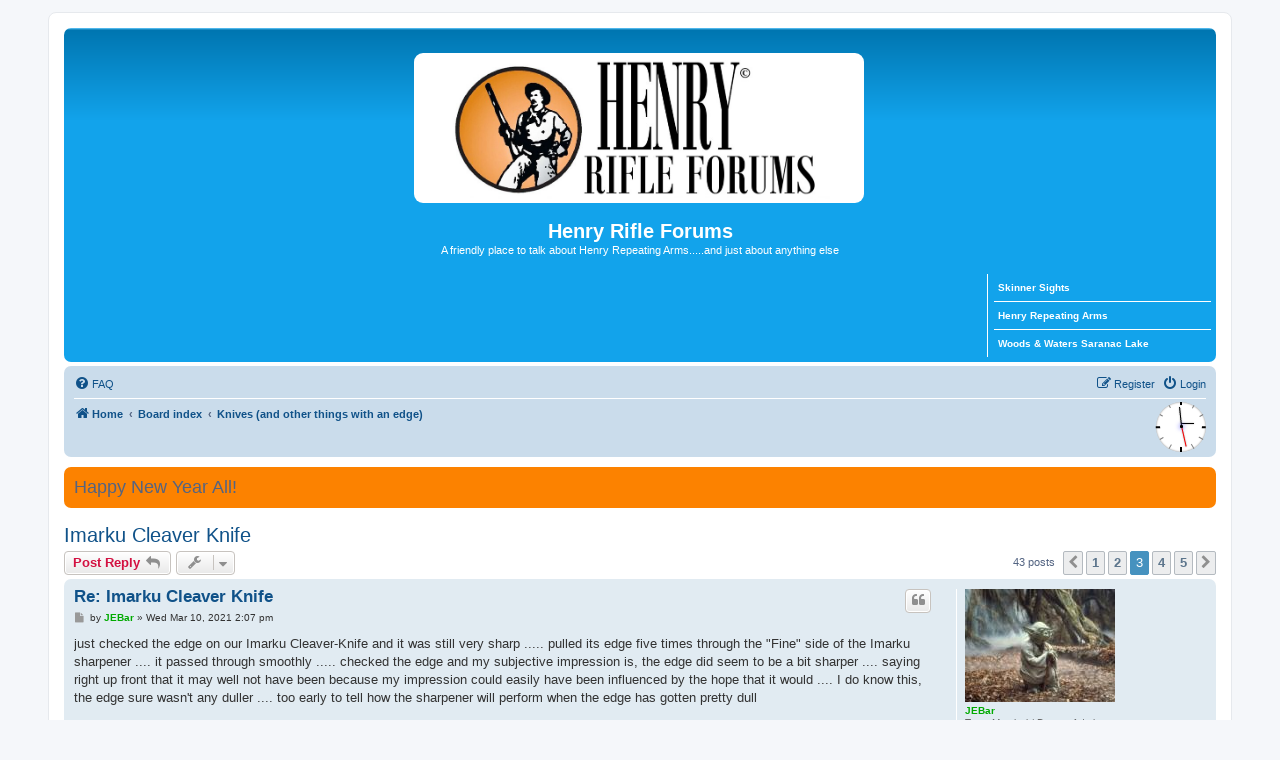

--- FILE ---
content_type: text/html; charset=UTF-8
request_url: https://henryrifleforums.com/viewtopic.php?f=22&t=10927&sid=78fad00fce4f89e61a6401bc30da73f9&start=20
body_size: 9347
content:
<!DOCTYPE html>
<html dir="ltr" lang="en-gb">
<head>
<meta charset="utf-8" />

    <link rel="icon" href="./favicon.ico" type="image/x-icon">

    <link rel="icon" href="/favicon.ico" type="image/x-icon">


<meta http-equiv="X-UA-Compatible" content="IE=edge">
<meta name="viewport" content="width=device-width, initial-scale=1" />



<title>Imarku Cleaver Knife - Page 3 - Henry Rifle Forums</title>

	<link rel="alternate" type="application/atom+xml" title="Feed - Henry Rifle Forums" href="/app.php/feed?sid=daeca118afd8bc4e9efedd6f350b255e">		<link rel="alternate" type="application/atom+xml" title="Feed - All forums" href="/app.php/feed/forums?sid=daeca118afd8bc4e9efedd6f350b255e">	<link rel="alternate" type="application/atom+xml" title="Feed - New Topics" href="/app.php/feed/topics?sid=daeca118afd8bc4e9efedd6f350b255e">	<link rel="alternate" type="application/atom+xml" title="Feed - Active Topics" href="/app.php/feed/topics_active?sid=daeca118afd8bc4e9efedd6f350b255e">	<link rel="alternate" type="application/atom+xml" title="Feed - Forum - Knives  (and other things with an edge)" href="/app.php/feed/forum/22?sid=daeca118afd8bc4e9efedd6f350b255e">	<link rel="alternate" type="application/atom+xml" title="Feed - Topic - Imarku Cleaver Knife" href="/app.php/feed/topic/10927?sid=daeca118afd8bc4e9efedd6f350b255e">	
	<link rel="canonical" href="https://henryrifleforums.com/viewtopic.php?t=10927&amp;start=20">

<!--
	phpBB style name: prosilver
	Based on style:   prosilver (this is the default phpBB3 style)
	Original author:  Tom Beddard ( http://www.subBlue.com/ )
	Modified by:
-->

<link href="./assets/css/font-awesome.min.css?assets_version=172" rel="stylesheet">
<link href="./styles/prosilver/theme/stylesheet.css?assets_version=172" rel="stylesheet">
<link href="./styles/prosilver/theme/en/stylesheet.css?assets_version=172" rel="stylesheet">




<!--[if lte IE 9]>
	<link href="./styles/prosilver/theme/tweaks.css?assets_version=172" rel="stylesheet">
<![endif]-->

			
<link href="./ext/alex75/catimg/styles/prosilver/theme/cat-img.css?assets_version=172" rel="stylesheet" media="screen" />
<link href="./ext/bb3mobi/inlineimg/styles/prosilver/theme/inlineimg.css?assets_version=172" rel="stylesheet" media="screen" />
<link href="./ext/bb3mobi/lastpostavatar/styles/all/theme/lastpostavatar.css?assets_version=172" rel="stylesheet" media="screen" />
<link href="./ext/david63/sitelogo/styles/prosilver/theme/site_logo_common.css?assets_version=172" rel="stylesheet" media="screen" />
<link href="./ext/dmzx/linkmenu/styles/prosilver/theme/linkmenu.css?assets_version=172" rel="stylesheet" media="screen" />
<link href="./ext/dmzx/memberprofileviews/styles/prosilver/theme/memberprofileviews.css?assets_version=172" rel="stylesheet" media="screen" />
<link href="./ext/hifikabin/clock/styles/all/theme/clock.css?assets_version=172" rel="stylesheet" media="screen" />
<link href="./ext/phpbb/boardannouncements/styles/all/theme/boardannouncements.css?assets_version=172" rel="stylesheet" media="screen" />
<link href="./ext/phpbbmodders/annualstars/styles/prosilver/theme/imageset.css?assets_version=172" rel="stylesheet" media="screen" />
<link href="./ext/rmcgirr83/nationalflags/styles/prosilver/theme/flags.css?assets_version=172" rel="stylesheet" media="screen" />
<link href="./ext/phpbb/boardannouncements/styles/all/theme/boardannouncements.css?assets_version=172" rel="stylesheet" media="screen" />




</head>
<body id="phpbb" class="nojs notouch section-viewtopic ltr ">


<div id="wrap" class="wrap">
	<a id="top" class="top-anchor" accesskey="t"></a>
	<div id="page-header">
		<div class="headerbar" role="banner">
					<div class="inner">

			<div id="site-description" class="site-description">
				<a id="logo" class="logo" href="https://henryrifleforums.com" title="Home"><span class="site_logo"></span></a>
				<h1>Henry Rifle Forums</h1>
				<p>A friendly place to talk about Henry Repeating Arms.....and just about anything else</p>
				<p class="skiplink"><a href="#start_here">Skip to content</a></p>
			</div>

			<div class="menu-block" style="float: right; width: 19%;">
	<div class="menu-row-first responsive-hide"><a class="left menu-link" href="http://www.skinnersights.com/">Skinner Sights</a></div>	<div class="menu-row responsive-hide"><a class="left menu-link" href="https://www.henryusa.com/">Henry Repeating Arms</a></div>	<div class="menu-row-last responsive-hide"><a class="left menu-link" href="https://www.facebook.com/pages/biz/12983/Woods-Waters-376535972836104/">Woods &amp; Waters Saranac Lake</a></div></div>
<div style="float: left; width: 79.5%;"></div>
						
			</div>
					</div>
				<div class="navbar" role="navigation">
	<div class="inner">

	<ul id="nav-main" class="nav-main linklist" role="menubar">

		<li id="quick-links" class="quick-links dropdown-container responsive-menu hidden" data-skip-responsive="true">
			<a href="#" class="dropdown-trigger">
				<i class="icon fa-bars fa-fw" aria-hidden="true"></i><span>Quick links</span>
			</a>
			<div class="dropdown">
				<div class="pointer"><div class="pointer-inner"></div></div>
				<ul class="dropdown-contents" role="menu">
					
					
										<li class="separator"></li>

									</ul>
			</div>
		</li>

				<li data-skip-responsive="true">
			<a href="/app.php/help/faq?sid=daeca118afd8bc4e9efedd6f350b255e" rel="help" title="Frequently Asked Questions" role="menuitem">
				<i class="icon fa-question-circle fa-fw" aria-hidden="true"></i><span>FAQ</span>
			</a>
		</li>
						
			<li class="rightside"  data-skip-responsive="true">
			<a href="./ucp.php?mode=login&amp;sid=daeca118afd8bc4e9efedd6f350b255e" title="Login" accesskey="x" role="menuitem">
				<i class="icon fa-power-off fa-fw" aria-hidden="true"></i><span>Login</span>
			</a>
		</li>
					<li class="rightside" data-skip-responsive="true">
				<a href="./ucp.php?mode=register&amp;sid=daeca118afd8bc4e9efedd6f350b255e" role="menuitem">
					<i class="icon fa-pencil-square-o  fa-fw" aria-hidden="true"></i><span>Register</span>
				</a>
			</li>
						</ul>

	<ul id="nav-breadcrumbs" class="nav-breadcrumbs linklist navlinks" role="menubar">
								<li class="breadcrumbs" itemscope itemtype="http://schema.org/BreadcrumbList">
							<span class="crumb"  itemtype="http://schema.org/ListItem" itemprop="itemListElement" itemscope><a href="https://henryrifleforums.com" itemtype="https://schema.org/Thing" itemprop="item" data-navbar-reference="home"><i class="icon fa-home fa-fw" aria-hidden="true"></i><span itemprop="name">Home</span></a><meta itemprop="position" content="1" /></span>
										<span class="crumb"  itemtype="http://schema.org/ListItem" itemprop="itemListElement" itemscope><a href="./index.php?sid=daeca118afd8bc4e9efedd6f350b255e" itemtype="https://schema.org/Thing" itemprop="item" accesskey="h" data-navbar-reference="index"><span itemprop="name">Board index</span></a><meta itemprop="position" content="2" /></span>

											<span class="crumb"  itemtype="http://schema.org/ListItem" itemprop="itemListElement" itemscope data-forum-id="22"><a href="./viewforum.php?f=22&amp;sid=daeca118afd8bc4e9efedd6f350b255e" itemtype="https://schema.org/Thing" itemprop="item"><span itemprop="name">Knives  (and other things with an edge)</span></a><meta itemprop="position" content="3" /></span>
												</li>
		<li class="rightside responsive-hide">
   <div id="liveclock" class="outer_face">
      <div class="marker oneseven"></div>
      <div class="marker twoeight"></div>
      <div class="marker fourten"></div>
      <div class="marker fiveeleven"></div>
      <div class="inner_face">
         <div class="hand hour"></div>
         <div class="hand minute"></div>
         <div class="hand second"></div>
      </div>
   </div>
</li>

			</ul>

	</div>
</div>
	</div>

	
	<a id="start_here" class="anchor"></a>
	<div id="page-body" class="page-body" role="main">
		
					<div id="phpbb_announcement" style="background-color:#fc8200">
				<div><span style="font-size:150%;line-height:116%">                                                                     Happy New Year All!</span></div>
	</div>

<h2 class="topic-title"><a href="./viewtopic.php?f=22&amp;t=10927&amp;start=20&amp;sid=daeca118afd8bc4e9efedd6f350b255e">Imarku Cleaver Knife</a></h2>
<!-- NOTE: remove the style="display: none" when you want to have the forum description on the topic body -->
<div style="display: none !important;">Any and all knives or other edged things.  Special preference for BUCK knives<br /></div>


<div class="action-bar bar-top">
	
			<a href="./posting.php?mode=reply&amp;f=22&amp;t=10927&amp;sid=daeca118afd8bc4e9efedd6f350b255e" class="button" title="Post a reply">
							<span>Post Reply</span> <i class="icon fa-reply fa-fw" aria-hidden="true"></i>
					</a>
	
			<div class="dropdown-container dropdown-button-control topic-tools">
		<span title="Topic tools" class="button button-secondary dropdown-trigger dropdown-select">
			<i class="icon fa-wrench fa-fw" aria-hidden="true"></i>
			<span class="caret"><i class="icon fa-sort-down fa-fw" aria-hidden="true"></i></span>
		</span>
		<div class="dropdown">
			<div class="pointer"><div class="pointer-inner"></div></div>
			<ul class="dropdown-contents">
																												<li>
					<a href="./viewtopic.php?f=22&amp;t=10927&amp;start=20&amp;sid=daeca118afd8bc4e9efedd6f350b255e&amp;view=print" title="Print view" accesskey="p">
						<i class="icon fa-print fa-fw" aria-hidden="true"></i><span>Print view</span>
					</a>
				</li>
											</ul>
		</div>
	</div>
	
	
			<div class="pagination">
			43 posts
							<ul>
			<li class="arrow previous"><a class="button button-icon-only" href="./viewtopic.php?f=22&amp;t=10927&amp;sid=daeca118afd8bc4e9efedd6f350b255e&amp;start=10" rel="prev" role="button"><i class="icon fa-chevron-left fa-fw" aria-hidden="true"></i><span class="sr-only">Previous</span></a></li>
				<li><a class="button" href="./viewtopic.php?f=22&amp;t=10927&amp;sid=daeca118afd8bc4e9efedd6f350b255e" role="button">1</a></li>
				<li><a class="button" href="./viewtopic.php?f=22&amp;t=10927&amp;sid=daeca118afd8bc4e9efedd6f350b255e&amp;start=10" role="button">2</a></li>
			<li class="active"><span>3</span></li>
				<li><a class="button" href="./viewtopic.php?f=22&amp;t=10927&amp;sid=daeca118afd8bc4e9efedd6f350b255e&amp;start=30" role="button">4</a></li>
				<li><a class="button" href="./viewtopic.php?f=22&amp;t=10927&amp;sid=daeca118afd8bc4e9efedd6f350b255e&amp;start=40" role="button">5</a></li>
				<li class="arrow next"><a class="button button-icon-only" href="./viewtopic.php?f=22&amp;t=10927&amp;sid=daeca118afd8bc4e9efedd6f350b255e&amp;start=30" rel="next" role="button"><i class="icon fa-chevron-right fa-fw" aria-hidden="true"></i><span class="sr-only">Next</span></a></li>
	</ul>
					</div>
		</div>




			<div id="p164977" class="post has-profile bg2">
		<div class="inner">

		<dl class="postprofile" id="profile164977">
			<dt class="has-profile-rank has-avatar">
				<div class="avatar-container">
																<a href="./memberlist.php?mode=viewprofile&amp;u=51&amp;sid=daeca118afd8bc4e9efedd6f350b255e" class="avatar"><img class="avatar" src="./download/file.php?avatar=51_1481826011.jpg" width="150" height="113" alt="User avatar" /></a>														</div>
								<a href="./memberlist.php?mode=viewprofile&amp;u=51&amp;sid=daeca118afd8bc4e9efedd6f350b255e" style="color: #00AA00;" class="username-coloured">JEBar</a>							</dt>

						<dd class="profile-rank">Town Marshal / Deputy Admin</dd>			
		<dd class="profile-posts"><strong>Posts:</strong> <a href="./search.php?author_id=51&amp;sr=posts&amp;sid=daeca118afd8bc4e9efedd6f350b255e">20205</a></dd>		<dd class="profile-joined"><strong>Joined:</strong> Sun Mar 20, 2016 10:58 pm</dd>		
		
			<dd class="profile-annualstar"><span class="imageset icon_annual_star" title="9 years of membership"></span><span class="imageset icon_annual_star" title="9 years of membership"></span><span class="imageset icon_annual_star" title="9 years of membership"></span><span class="imageset icon_annual_star" title="9 years of membership"></span><span class="imageset icon_annual_star" title="9 years of membership"></span><span class="imageset icon_annual_star" title="9 years of membership"></span><span class="imageset icon_annual_star" title="9 years of membership"></span><span class="imageset icon_annual_star" title="9 years of membership"></span><span class="imageset icon_annual_star" title="9 years of membership"></span></dd>
									<dd class="profile-custom-field profile-phpbb_location"><strong>Location:</strong> central NC</dd>
							
							<dd><a href="/app.php/flags/204?sid=daeca118afd8bc4e9efedd6f350b255e"><img class="flag_image" src="./ext/rmcgirr83/nationalflags/flags/us.png"alt="United States of America" title="United States of America" /></a></dd>

		</dl>

		<div class="postbody">
						<div id="post_content164977">

						<h3 class="first"><a href="#p164977">Re: Imarku Cleaver Knife</a></h3>

													<ul class="post-buttons">
																																									<li>
							<a href="./posting.php?mode=quote&amp;f=22&amp;p=164977&amp;sid=daeca118afd8bc4e9efedd6f350b255e" title="Reply with quote" class="button button-icon-only">
								<i class="icon fa-quote-left fa-fw" aria-hidden="true"></i><span class="sr-only">Quote</span>
							</a>
						</li>
														</ul>
							
						<p class="author">
									<a class="unread" href="./viewtopic.php?p=164977&amp;sid=daeca118afd8bc4e9efedd6f350b255e#p164977" title="Post">
						<i class="icon fa-file fa-fw icon-lightgray icon-md" aria-hidden="true"></i><span class="sr-only">Post</span>
					</a>
								<span class="responsive-hide">by <strong><a href="./memberlist.php?mode=viewprofile&amp;u=51&amp;sid=daeca118afd8bc4e9efedd6f350b255e" style="color: #00AA00;" class="username-coloured">JEBar</a></strong> &raquo; </span>Wed Mar 10, 2021 2:07 pm
			</p>
			
			
			
			<div class="content">just checked the edge on our Imarku Cleaver-Knife and it was still very sharp ..... pulled its edge five times through the "Fine" side of the Imarku sharpener .... it passed through smoothly ..... checked the edge and my subjective impression is, the edge did seem to be a bit sharper .... saying right up front that it may well not have been because my impression could easily have been influenced by the hope that it would .... I do know this, the edge sure wasn't any duller .... too early to tell how the sharpener will perform when the edge has gotten pretty dull</div>

			
			
									
									
						</div>

		</div>

				<div class="back2top">
						<a href="#top" class="top" title="Top">
				<i class="icon fa-chevron-circle-up fa-fw icon-gray" aria-hidden="true"></i>
				<span class="sr-only">Top</span>
			</a>
					</div>
		
		</div>
	</div>

	<hr class="divider" />
				<div id="p165115" class="post has-profile bg1">
		<div class="inner">

		<dl class="postprofile" id="profile165115">
			<dt class="has-profile-rank no-avatar">
				<div class="avatar-container">
																			</div>
								<a href="./memberlist.php?mode=viewprofile&amp;u=353&amp;sid=daeca118afd8bc4e9efedd6f350b255e" style="color: #000000;" class="username-coloured">MuddyWaters62</a>							</dt>

						<dd class="profile-rank">Cowhand</dd>			
		<dd class="profile-posts"><strong>Posts:</strong> <a href="./search.php?author_id=353&amp;sr=posts&amp;sid=daeca118afd8bc4e9efedd6f350b255e">326</a></dd>		<dd class="profile-joined"><strong>Joined:</strong> Thu Jun 09, 2016 11:37 am</dd>		
		
			<dd class="profile-annualstar"><span class="imageset icon_annual_star" title="9 years of membership"></span><span class="imageset icon_annual_star" title="9 years of membership"></span><span class="imageset icon_annual_star" title="9 years of membership"></span><span class="imageset icon_annual_star" title="9 years of membership"></span><span class="imageset icon_annual_star" title="9 years of membership"></span><span class="imageset icon_annual_star" title="9 years of membership"></span><span class="imageset icon_annual_star" title="9 years of membership"></span><span class="imageset icon_annual_star" title="9 years of membership"></span><span class="imageset icon_annual_star" title="9 years of membership"></span></dd>
									<dd class="profile-custom-field profile-phpbb_location"><strong>Location:</strong> Texas</dd>
							
							<dd><a href="/app.php/flags/204?sid=daeca118afd8bc4e9efedd6f350b255e"><img class="flag_image" src="./ext/rmcgirr83/nationalflags/flags/us.png"alt="United States of America" title="United States of America" /></a></dd>

		</dl>

		<div class="postbody">
						<div id="post_content165115">

						<h3 ><a href="#p165115">Re: Imarku Cleaver Knife</a></h3>

													<ul class="post-buttons">
																																									<li>
							<a href="./posting.php?mode=quote&amp;f=22&amp;p=165115&amp;sid=daeca118afd8bc4e9efedd6f350b255e" title="Reply with quote" class="button button-icon-only">
								<i class="icon fa-quote-left fa-fw" aria-hidden="true"></i><span class="sr-only">Quote</span>
							</a>
						</li>
														</ul>
							
						<p class="author">
									<a class="unread" href="./viewtopic.php?p=165115&amp;sid=daeca118afd8bc4e9efedd6f350b255e#p165115" title="Post">
						<i class="icon fa-file fa-fw icon-lightgray icon-md" aria-hidden="true"></i><span class="sr-only">Post</span>
					</a>
								<span class="responsive-hide">by <strong><a href="./memberlist.php?mode=viewprofile&amp;u=353&amp;sid=daeca118afd8bc4e9efedd6f350b255e" style="color: #000000;" class="username-coloured">MuddyWaters62</a></strong> &raquo; </span>Thu Mar 11, 2021 11:47 am
			</p>
			
			
			
			<div class="content">Jim, I would recommend not letting the edge get dulled. After a couple of uses, touch up on the Fine side of sharpener. Just saying.<br>
<br>
Muddy Waters 67</div>

			
			
									
									
						</div>

		</div>

				<div class="back2top">
						<a href="#top" class="top" title="Top">
				<i class="icon fa-chevron-circle-up fa-fw icon-gray" aria-hidden="true"></i>
				<span class="sr-only">Top</span>
			</a>
					</div>
		
		</div>
	</div>

	<hr class="divider" />
				<div id="p165117" class="post has-profile bg2">
		<div class="inner">

		<dl class="postprofile" id="profile165117">
			<dt class="has-profile-rank has-avatar">
				<div class="avatar-container">
																<a href="./memberlist.php?mode=viewprofile&amp;u=51&amp;sid=daeca118afd8bc4e9efedd6f350b255e" class="avatar"><img class="avatar" src="./download/file.php?avatar=51_1481826011.jpg" width="150" height="113" alt="User avatar" /></a>														</div>
								<a href="./memberlist.php?mode=viewprofile&amp;u=51&amp;sid=daeca118afd8bc4e9efedd6f350b255e" style="color: #00AA00;" class="username-coloured">JEBar</a>							</dt>

						<dd class="profile-rank">Town Marshal / Deputy Admin</dd>			
		<dd class="profile-posts"><strong>Posts:</strong> <a href="./search.php?author_id=51&amp;sr=posts&amp;sid=daeca118afd8bc4e9efedd6f350b255e">20205</a></dd>		<dd class="profile-joined"><strong>Joined:</strong> Sun Mar 20, 2016 10:58 pm</dd>		
		
			<dd class="profile-annualstar"><span class="imageset icon_annual_star" title="9 years of membership"></span><span class="imageset icon_annual_star" title="9 years of membership"></span><span class="imageset icon_annual_star" title="9 years of membership"></span><span class="imageset icon_annual_star" title="9 years of membership"></span><span class="imageset icon_annual_star" title="9 years of membership"></span><span class="imageset icon_annual_star" title="9 years of membership"></span><span class="imageset icon_annual_star" title="9 years of membership"></span><span class="imageset icon_annual_star" title="9 years of membership"></span><span class="imageset icon_annual_star" title="9 years of membership"></span></dd>
									<dd class="profile-custom-field profile-phpbb_location"><strong>Location:</strong> central NC</dd>
							
							<dd><a href="/app.php/flags/204?sid=daeca118afd8bc4e9efedd6f350b255e"><img class="flag_image" src="./ext/rmcgirr83/nationalflags/flags/us.png"alt="United States of America" title="United States of America" /></a></dd>

		</dl>

		<div class="postbody">
						<div id="post_content165117">

						<h3 ><a href="#p165117">Re: Imarku Cleaver Knife</a></h3>

													<ul class="post-buttons">
																																									<li>
							<a href="./posting.php?mode=quote&amp;f=22&amp;p=165117&amp;sid=daeca118afd8bc4e9efedd6f350b255e" title="Reply with quote" class="button button-icon-only">
								<i class="icon fa-quote-left fa-fw" aria-hidden="true"></i><span class="sr-only">Quote</span>
							</a>
						</li>
														</ul>
							
						<p class="author">
									<a class="unread" href="./viewtopic.php?p=165117&amp;sid=daeca118afd8bc4e9efedd6f350b255e#p165117" title="Post">
						<i class="icon fa-file fa-fw icon-lightgray icon-md" aria-hidden="true"></i><span class="sr-only">Post</span>
					</a>
								<span class="responsive-hide">by <strong><a href="./memberlist.php?mode=viewprofile&amp;u=51&amp;sid=daeca118afd8bc4e9efedd6f350b255e" style="color: #00AA00;" class="username-coloured">JEBar</a></strong> &raquo; </span>Thu Mar 11, 2021 11:53 am
			</p>
			
			
			
			<div class="content">I couldn't agree more .... over time I've found that to be wise with most blades .... the "fine" honing side of the sharpener appears to be very fine indeed .... my hope is to keep the blade's edge in a condition that it never needs to be run through the "Coarse" side</div>

			
			
									
									
						</div>

		</div>

				<div class="back2top">
						<a href="#top" class="top" title="Top">
				<i class="icon fa-chevron-circle-up fa-fw icon-gray" aria-hidden="true"></i>
				<span class="sr-only">Top</span>
			</a>
					</div>
		
		</div>
	</div>

	<hr class="divider" />
				<div id="p172840" class="post has-profile bg1">
		<div class="inner">

		<dl class="postprofile" id="profile172840">
			<dt class="has-profile-rank has-avatar">
				<div class="avatar-container">
																<a href="./memberlist.php?mode=viewprofile&amp;u=51&amp;sid=daeca118afd8bc4e9efedd6f350b255e" class="avatar"><img class="avatar" src="./download/file.php?avatar=51_1481826011.jpg" width="150" height="113" alt="User avatar" /></a>														</div>
								<a href="./memberlist.php?mode=viewprofile&amp;u=51&amp;sid=daeca118afd8bc4e9efedd6f350b255e" style="color: #00AA00;" class="username-coloured">JEBar</a>							</dt>

						<dd class="profile-rank">Town Marshal / Deputy Admin</dd>			
		<dd class="profile-posts"><strong>Posts:</strong> <a href="./search.php?author_id=51&amp;sr=posts&amp;sid=daeca118afd8bc4e9efedd6f350b255e">20205</a></dd>		<dd class="profile-joined"><strong>Joined:</strong> Sun Mar 20, 2016 10:58 pm</dd>		
		
			<dd class="profile-annualstar"><span class="imageset icon_annual_star" title="9 years of membership"></span><span class="imageset icon_annual_star" title="9 years of membership"></span><span class="imageset icon_annual_star" title="9 years of membership"></span><span class="imageset icon_annual_star" title="9 years of membership"></span><span class="imageset icon_annual_star" title="9 years of membership"></span><span class="imageset icon_annual_star" title="9 years of membership"></span><span class="imageset icon_annual_star" title="9 years of membership"></span><span class="imageset icon_annual_star" title="9 years of membership"></span><span class="imageset icon_annual_star" title="9 years of membership"></span></dd>
									<dd class="profile-custom-field profile-phpbb_location"><strong>Location:</strong> central NC</dd>
							
							<dd><a href="/app.php/flags/204?sid=daeca118afd8bc4e9efedd6f350b255e"><img class="flag_image" src="./ext/rmcgirr83/nationalflags/flags/us.png"alt="United States of America" title="United States of America" /></a></dd>

		</dl>

		<div class="postbody">
						<div id="post_content172840">

						<h3 ><a href="#p172840">Re: Imarku Cleaver Knife</a></h3>

													<ul class="post-buttons">
																																									<li>
							<a href="./posting.php?mode=quote&amp;f=22&amp;p=172840&amp;sid=daeca118afd8bc4e9efedd6f350b255e" title="Reply with quote" class="button button-icon-only">
								<i class="icon fa-quote-left fa-fw" aria-hidden="true"></i><span class="sr-only">Quote</span>
							</a>
						</li>
														</ul>
							
						<p class="author">
									<a class="unread" href="./viewtopic.php?p=172840&amp;sid=daeca118afd8bc4e9efedd6f350b255e#p172840" title="Post">
						<i class="icon fa-file fa-fw icon-lightgray icon-md" aria-hidden="true"></i><span class="sr-only">Post</span>
					</a>
								<span class="responsive-hide">by <strong><a href="./memberlist.php?mode=viewprofile&amp;u=51&amp;sid=daeca118afd8bc4e9efedd6f350b255e" style="color: #00AA00;" class="username-coloured">JEBar</a></strong> &raquo; </span>Sun May 30, 2021 4:12 pm
			</p>
			
			
			
			<div class="content">I've found our 7" Imarku Cleaver Knife to be an excellent tool .... so much so that I ordered 2 of their Professional Chef's Knifes, a 6-Inch and 8" .... they have a good balance and feel good in my hand .... the grip of the Cleaver is very different than that of their Chef's Knives .... the best description I can think of is the Chef's Knives is they have an old school feel .... out of their boxes, the Chef's Knives don't seem to be as sharp as the Cleaver but that is a subjective impression .... I plan to use them this even for slicing onions, peppers and other things .... looking forward to working with them <br>
<br>
<br>
<br>
<a href="https://www.amazon.com/gp/product/B085Y239L1/ref=ppx_yo_dt_b_asin_title_o01_s00?ie=UTF8&amp;psc=1" class="postlink">https://www.amazon.com/gp/product/B085Y ... UTF8&amp;psc=1</a><br>
<br>
<a href="https://www.amazon.com/gp/product/B085WR7RM2/ref=ppx_yo_dt_b_asin_title_o01_s01?ie=UTF8&amp;psc=1" class="postlink">https://www.amazon.com/gp/product/B085W ... UTF8&amp;psc=1</a></div>

			
			
									
									
						</div>

		</div>

				<div class="back2top">
						<a href="#top" class="top" title="Top">
				<i class="icon fa-chevron-circle-up fa-fw icon-gray" aria-hidden="true"></i>
				<span class="sr-only">Top</span>
			</a>
					</div>
		
		</div>
	</div>

	<hr class="divider" />
				<div id="p172852" class="post has-profile bg2">
		<div class="inner">

		<dl class="postprofile" id="profile172852">
			<dt class="has-profile-rank has-avatar">
				<div class="avatar-container">
																<a href="./memberlist.php?mode=viewprofile&amp;u=51&amp;sid=daeca118afd8bc4e9efedd6f350b255e" class="avatar"><img class="avatar" src="./download/file.php?avatar=51_1481826011.jpg" width="150" height="113" alt="User avatar" /></a>														</div>
								<a href="./memberlist.php?mode=viewprofile&amp;u=51&amp;sid=daeca118afd8bc4e9efedd6f350b255e" style="color: #00AA00;" class="username-coloured">JEBar</a>							</dt>

						<dd class="profile-rank">Town Marshal / Deputy Admin</dd>			
		<dd class="profile-posts"><strong>Posts:</strong> <a href="./search.php?author_id=51&amp;sr=posts&amp;sid=daeca118afd8bc4e9efedd6f350b255e">20205</a></dd>		<dd class="profile-joined"><strong>Joined:</strong> Sun Mar 20, 2016 10:58 pm</dd>		
		
			<dd class="profile-annualstar"><span class="imageset icon_annual_star" title="9 years of membership"></span><span class="imageset icon_annual_star" title="9 years of membership"></span><span class="imageset icon_annual_star" title="9 years of membership"></span><span class="imageset icon_annual_star" title="9 years of membership"></span><span class="imageset icon_annual_star" title="9 years of membership"></span><span class="imageset icon_annual_star" title="9 years of membership"></span><span class="imageset icon_annual_star" title="9 years of membership"></span><span class="imageset icon_annual_star" title="9 years of membership"></span><span class="imageset icon_annual_star" title="9 years of membership"></span></dd>
									<dd class="profile-custom-field profile-phpbb_location"><strong>Location:</strong> central NC</dd>
							
							<dd><a href="/app.php/flags/204?sid=daeca118afd8bc4e9efedd6f350b255e"><img class="flag_image" src="./ext/rmcgirr83/nationalflags/flags/us.png"alt="United States of America" title="United States of America" /></a></dd>

		</dl>

		<div class="postbody">
						<div id="post_content172852">

						<h3 ><a href="#p172852">Re: Imarku Cleaver Knife</a></h3>

													<ul class="post-buttons">
																																									<li>
							<a href="./posting.php?mode=quote&amp;f=22&amp;p=172852&amp;sid=daeca118afd8bc4e9efedd6f350b255e" title="Reply with quote" class="button button-icon-only">
								<i class="icon fa-quote-left fa-fw" aria-hidden="true"></i><span class="sr-only">Quote</span>
							</a>
						</li>
														</ul>
							
						<p class="author">
									<a class="unread" href="./viewtopic.php?p=172852&amp;sid=daeca118afd8bc4e9efedd6f350b255e#p172852" title="Post">
						<i class="icon fa-file fa-fw icon-lightgray icon-md" aria-hidden="true"></i><span class="sr-only">Post</span>
					</a>
								<span class="responsive-hide">by <strong><a href="./memberlist.php?mode=viewprofile&amp;u=51&amp;sid=daeca118afd8bc4e9efedd6f350b255e" style="color: #00AA00;" class="username-coloured">JEBar</a></strong> &raquo; </span>Sun May 30, 2021 6:45 pm
			</p>
			
			
			
			<div class="content">UPDATE :<br>
<br>
OK .... I was way off about the out of the box sharpness of these new Chef's knives .... they are scary sharp, every bit as sharp as the cleaver .... sliced through an onion and bell pepper without resistance .... their cutting edges aren't straight .... rather slightly curved and that really helps with chopping .... color me impressed ...  <img class="smilies" src="./images/smilies/icon_cool.gif" width="15" height="17" alt="8-)" title="Cool"></div>

			
			
									
									
						</div>

		</div>

				<div class="back2top">
						<a href="#top" class="top" title="Top">
				<i class="icon fa-chevron-circle-up fa-fw icon-gray" aria-hidden="true"></i>
				<span class="sr-only">Top</span>
			</a>
					</div>
		
		</div>
	</div>

	<hr class="divider" />
				<div id="p172980" class="post has-profile bg1">
		<div class="inner">

		<dl class="postprofile" id="profile172980">
			<dt class="has-profile-rank has-avatar">
				<div class="avatar-container">
																<a href="./memberlist.php?mode=viewprofile&amp;u=51&amp;sid=daeca118afd8bc4e9efedd6f350b255e" class="avatar"><img class="avatar" src="./download/file.php?avatar=51_1481826011.jpg" width="150" height="113" alt="User avatar" /></a>														</div>
								<a href="./memberlist.php?mode=viewprofile&amp;u=51&amp;sid=daeca118afd8bc4e9efedd6f350b255e" style="color: #00AA00;" class="username-coloured">JEBar</a>							</dt>

						<dd class="profile-rank">Town Marshal / Deputy Admin</dd>			
		<dd class="profile-posts"><strong>Posts:</strong> <a href="./search.php?author_id=51&amp;sr=posts&amp;sid=daeca118afd8bc4e9efedd6f350b255e">20205</a></dd>		<dd class="profile-joined"><strong>Joined:</strong> Sun Mar 20, 2016 10:58 pm</dd>		
		
			<dd class="profile-annualstar"><span class="imageset icon_annual_star" title="9 years of membership"></span><span class="imageset icon_annual_star" title="9 years of membership"></span><span class="imageset icon_annual_star" title="9 years of membership"></span><span class="imageset icon_annual_star" title="9 years of membership"></span><span class="imageset icon_annual_star" title="9 years of membership"></span><span class="imageset icon_annual_star" title="9 years of membership"></span><span class="imageset icon_annual_star" title="9 years of membership"></span><span class="imageset icon_annual_star" title="9 years of membership"></span><span class="imageset icon_annual_star" title="9 years of membership"></span></dd>
									<dd class="profile-custom-field profile-phpbb_location"><strong>Location:</strong> central NC</dd>
							
							<dd><a href="/app.php/flags/204?sid=daeca118afd8bc4e9efedd6f350b255e"><img class="flag_image" src="./ext/rmcgirr83/nationalflags/flags/us.png"alt="United States of America" title="United States of America" /></a></dd>

		</dl>

		<div class="postbody">
						<div id="post_content172980">

						<h3 ><a href="#p172980">Re: Imarku Cleaver Knife</a></h3>

													<ul class="post-buttons">
																																									<li>
							<a href="./posting.php?mode=quote&amp;f=22&amp;p=172980&amp;sid=daeca118afd8bc4e9efedd6f350b255e" title="Reply with quote" class="button button-icon-only">
								<i class="icon fa-quote-left fa-fw" aria-hidden="true"></i><span class="sr-only">Quote</span>
							</a>
						</li>
														</ul>
							
						<p class="author">
									<a class="unread" href="./viewtopic.php?p=172980&amp;sid=daeca118afd8bc4e9efedd6f350b255e#p172980" title="Post">
						<i class="icon fa-file fa-fw icon-lightgray icon-md" aria-hidden="true"></i><span class="sr-only">Post</span>
					</a>
								<span class="responsive-hide">by <strong><a href="./memberlist.php?mode=viewprofile&amp;u=51&amp;sid=daeca118afd8bc4e9efedd6f350b255e" style="color: #00AA00;" class="username-coloured">JEBar</a></strong> &raquo; </span>Tue Jun 01, 2021 4:48 pm
			</p>
			
			
			
			<div class="content">imarku collection shown top to bottom :<br>
<br>
8" Chef's knife<br>
<br>
7" Cleaver Knife<br>
<br>
6" Chef's knife<br>
<br>
add in our<br>
<br>
Uncle Henry Fillet Knife<br>
<br>
Buck 110 Folding Hunter<br>
<br>
and you have the knives I currently reserve for food preparation</div>

			
			
						<div class="rules">You do not have the required permissions to view the files attached to this post.</div>			
									
						</div>

		</div>

				<div class="back2top">
						<a href="#top" class="top" title="Top">
				<i class="icon fa-chevron-circle-up fa-fw icon-gray" aria-hidden="true"></i>
				<span class="sr-only">Top</span>
			</a>
					</div>
		
		</div>
	</div>

	<hr class="divider" />
				<div id="p173089" class="post has-profile bg2">
		<div class="inner">

		<dl class="postprofile" id="profile173089">
			<dt class="has-profile-rank has-avatar">
				<div class="avatar-container">
																<a href="./memberlist.php?mode=viewprofile&amp;u=52&amp;sid=daeca118afd8bc4e9efedd6f350b255e" class="avatar"><img class="avatar" src="./download/file.php?avatar=52_1543959705.jpg" width="198" height="198" alt="User avatar" /></a>														</div>
								<a href="./memberlist.php?mode=viewprofile&amp;u=52&amp;sid=daeca118afd8bc4e9efedd6f350b255e" style="color: #AA0000;" class="username-coloured">Sir Henry</a>							</dt>

						<dd class="profile-rank">Administrator / Owner</dd>			
		<dd class="profile-posts"><strong>Posts:</strong> <a href="./search.php?author_id=52&amp;sr=posts&amp;sid=daeca118afd8bc4e9efedd6f350b255e">13789</a></dd>		<dd class="profile-joined"><strong>Joined:</strong> Sun Mar 20, 2016 10:58 pm</dd>		
		
			<dd class="profile-annualstar"><span class="imageset icon_annual_star" title="9 years of membership"></span><span class="imageset icon_annual_star" title="9 years of membership"></span><span class="imageset icon_annual_star" title="9 years of membership"></span><span class="imageset icon_annual_star" title="9 years of membership"></span><span class="imageset icon_annual_star" title="9 years of membership"></span><span class="imageset icon_annual_star" title="9 years of membership"></span><span class="imageset icon_annual_star" title="9 years of membership"></span><span class="imageset icon_annual_star" title="9 years of membership"></span><span class="imageset icon_annual_star" title="9 years of membership"></span></dd>
									<dd class="profile-custom-field profile-phpbb_location"><strong>Location:</strong> Price County Wisconsin</dd>
							
							<dd><a href="/app.php/flags/204?sid=daeca118afd8bc4e9efedd6f350b255e"><img class="flag_image" src="./ext/rmcgirr83/nationalflags/flags/us.png"alt="United States of America" title="United States of America" /></a></dd>

		</dl>

		<div class="postbody">
						<div id="post_content173089">

						<h3 ><a href="#p173089">Re: Imarku Cleaver Knife</a></h3>

													<ul class="post-buttons">
																																									<li>
							<a href="./posting.php?mode=quote&amp;f=22&amp;p=173089&amp;sid=daeca118afd8bc4e9efedd6f350b255e" title="Reply with quote" class="button button-icon-only">
								<i class="icon fa-quote-left fa-fw" aria-hidden="true"></i><span class="sr-only">Quote</span>
							</a>
						</li>
														</ul>
							
						<p class="author">
									<a class="unread" href="./viewtopic.php?p=173089&amp;sid=daeca118afd8bc4e9efedd6f350b255e#p173089" title="Post">
						<i class="icon fa-file fa-fw icon-lightgray icon-md" aria-hidden="true"></i><span class="sr-only">Post</span>
					</a>
								<span class="responsive-hide">by <strong><a href="./memberlist.php?mode=viewprofile&amp;u=52&amp;sid=daeca118afd8bc4e9efedd6f350b255e" style="color: #AA0000;" class="username-coloured">Sir Henry</a></strong> &raquo; </span>Wed Jun 02, 2021 7:11 pm
			</p>
			
			
			
			<div class="content">Thanks for the review.</div>

			
			
									
									<div id="sig173089" class="signature"><span style="color:#0000FF"><strong class="text-strong">Hi, my name is Gene and I'm a Henryholic from Wisconsin. <br>
</strong></span><br>
<strong class="text-strong"><em class="text-italics"><span style="color:#FF8000">Range Reporter: Henry Repeater</span></em></strong></div>
						</div>

		</div>

				<div class="back2top">
						<a href="#top" class="top" title="Top">
				<i class="icon fa-chevron-circle-up fa-fw icon-gray" aria-hidden="true"></i>
				<span class="sr-only">Top</span>
			</a>
					</div>
		
		</div>
	</div>

	<hr class="divider" />
				<div id="p173125" class="post has-profile bg1">
		<div class="inner">

		<dl class="postprofile" id="profile173125">
			<dt class="has-profile-rank has-avatar">
				<div class="avatar-container">
																<a href="./memberlist.php?mode=viewprofile&amp;u=51&amp;sid=daeca118afd8bc4e9efedd6f350b255e" class="avatar"><img class="avatar" src="./download/file.php?avatar=51_1481826011.jpg" width="150" height="113" alt="User avatar" /></a>														</div>
								<a href="./memberlist.php?mode=viewprofile&amp;u=51&amp;sid=daeca118afd8bc4e9efedd6f350b255e" style="color: #00AA00;" class="username-coloured">JEBar</a>							</dt>

						<dd class="profile-rank">Town Marshal / Deputy Admin</dd>			
		<dd class="profile-posts"><strong>Posts:</strong> <a href="./search.php?author_id=51&amp;sr=posts&amp;sid=daeca118afd8bc4e9efedd6f350b255e">20205</a></dd>		<dd class="profile-joined"><strong>Joined:</strong> Sun Mar 20, 2016 10:58 pm</dd>		
		
			<dd class="profile-annualstar"><span class="imageset icon_annual_star" title="9 years of membership"></span><span class="imageset icon_annual_star" title="9 years of membership"></span><span class="imageset icon_annual_star" title="9 years of membership"></span><span class="imageset icon_annual_star" title="9 years of membership"></span><span class="imageset icon_annual_star" title="9 years of membership"></span><span class="imageset icon_annual_star" title="9 years of membership"></span><span class="imageset icon_annual_star" title="9 years of membership"></span><span class="imageset icon_annual_star" title="9 years of membership"></span><span class="imageset icon_annual_star" title="9 years of membership"></span></dd>
									<dd class="profile-custom-field profile-phpbb_location"><strong>Location:</strong> central NC</dd>
							
							<dd><a href="/app.php/flags/204?sid=daeca118afd8bc4e9efedd6f350b255e"><img class="flag_image" src="./ext/rmcgirr83/nationalflags/flags/us.png"alt="United States of America" title="United States of America" /></a></dd>

		</dl>

		<div class="postbody">
						<div id="post_content173125">

						<h3 ><a href="#p173125">Re: Imarku Cleaver Knife</a></h3>

													<ul class="post-buttons">
																																									<li>
							<a href="./posting.php?mode=quote&amp;f=22&amp;p=173125&amp;sid=daeca118afd8bc4e9efedd6f350b255e" title="Reply with quote" class="button button-icon-only">
								<i class="icon fa-quote-left fa-fw" aria-hidden="true"></i><span class="sr-only">Quote</span>
							</a>
						</li>
														</ul>
							
						<p class="author">
									<a class="unread" href="./viewtopic.php?p=173125&amp;sid=daeca118afd8bc4e9efedd6f350b255e#p173125" title="Post">
						<i class="icon fa-file fa-fw icon-lightgray icon-md" aria-hidden="true"></i><span class="sr-only">Post</span>
					</a>
								<span class="responsive-hide">by <strong><a href="./memberlist.php?mode=viewprofile&amp;u=51&amp;sid=daeca118afd8bc4e9efedd6f350b255e" style="color: #00AA00;" class="username-coloured">JEBar</a></strong> &raquo; </span>Wed Jun 02, 2021 10:53 pm
			</p>
			
			
			
			<div class="content">I don't know of any other food prep blades that I have any interest in purchasing at this time .... that said, I learned long ago that its usually best to never say never .... in my search I relied heavily on user ratings and purchase prices .... for these three imarku knives the combination of their price and rating shown below looked good to me<br>
<br>
prices and ratings from Amazon <br>
<br>
8" Chef's knife --- $28.93 --- 4.7 out of 5 stars based on 669 global ratings<br>
<br>
7" Cleaver Knife --- $45.99 --- 4.7 out of 5 stars based on 2,468 global ratings<br>
<br>
6" Chef's knife  --- $26.99 --- 4.7 out of 5 stars based on 669 global ratings<br>
<br>
over time they will be heavily used and their edge retention and durability will be determined .... all I can say at this point is so far, so good</div>

			
			
									
									
						</div>

		</div>

				<div class="back2top">
						<a href="#top" class="top" title="Top">
				<i class="icon fa-chevron-circle-up fa-fw icon-gray" aria-hidden="true"></i>
				<span class="sr-only">Top</span>
			</a>
					</div>
		
		</div>
	</div>

	<hr class="divider" />
				<div id="p180085" class="post has-profile bg2">
		<div class="inner">

		<dl class="postprofile" id="profile180085">
			<dt class="has-profile-rank has-avatar">
				<div class="avatar-container">
																<a href="./memberlist.php?mode=viewprofile&amp;u=2676&amp;sid=daeca118afd8bc4e9efedd6f350b255e" class="avatar"><img class="avatar" src="./download/file.php?avatar=2676_1664381739.jpg" width="112" height="200" alt="User avatar" /></a>														</div>
								<a href="./memberlist.php?mode=viewprofile&amp;u=2676&amp;sid=daeca118afd8bc4e9efedd6f350b255e" style="color: #00BF00;" class="username-coloured">Rifletom</a>							</dt>

						<dd class="profile-rank">Deputy Marshal</dd>			
		<dd class="profile-posts"><strong>Posts:</strong> <a href="./search.php?author_id=2676&amp;sr=posts&amp;sid=daeca118afd8bc4e9efedd6f350b255e">3993</a></dd>		<dd class="profile-joined"><strong>Joined:</strong> Tue Aug 21, 2018 11:26 pm</dd>		
		
			<dd class="profile-annualstar"><span class="imageset icon_annual_star" title="7 years of membership"></span><span class="imageset icon_annual_star" title="7 years of membership"></span><span class="imageset icon_annual_star" title="7 years of membership"></span><span class="imageset icon_annual_star" title="7 years of membership"></span><span class="imageset icon_annual_star" title="7 years of membership"></span><span class="imageset icon_annual_star" title="7 years of membership"></span><span class="imageset icon_annual_star" title="7 years of membership"></span></dd>
									<dd class="profile-custom-field profile-phpbb_location"><strong>Location:</strong> California Territory</dd>
							
							<dd><a href="/app.php/flags/204?sid=daeca118afd8bc4e9efedd6f350b255e"><img class="flag_image" src="./ext/rmcgirr83/nationalflags/flags/us.png"alt="United States of America" title="United States of America" /></a></dd>

		</dl>

		<div class="postbody">
						<div id="post_content180085">

						<h3 ><a href="#p180085">Re: Imarku Cleaver Knife</a></h3>

													<ul class="post-buttons">
																																									<li>
							<a href="./posting.php?mode=quote&amp;f=22&amp;p=180085&amp;sid=daeca118afd8bc4e9efedd6f350b255e" title="Reply with quote" class="button button-icon-only">
								<i class="icon fa-quote-left fa-fw" aria-hidden="true"></i><span class="sr-only">Quote</span>
							</a>
						</li>
														</ul>
							
						<p class="author">
									<a class="unread" href="./viewtopic.php?p=180085&amp;sid=daeca118afd8bc4e9efedd6f350b255e#p180085" title="Post">
						<i class="icon fa-file fa-fw icon-lightgray icon-md" aria-hidden="true"></i><span class="sr-only">Post</span>
					</a>
								<span class="responsive-hide">by <strong><a href="./memberlist.php?mode=viewprofile&amp;u=2676&amp;sid=daeca118afd8bc4e9efedd6f350b255e" style="color: #00BF00;" class="username-coloured">Rifletom</a></strong> &raquo; </span>Tue Aug 31, 2021 6:01 pm
			</p>
			
			
			
			<div class="content">Those Buck folders, 110 and 112; I can't even imagine how many times at hunting camp, fishing camp or at home, I've used those. Now, I have some fine Japanese kitchen knives as well. They are works of art.</div>

			
			
									
									
						</div>

		</div>

				<div class="back2top">
						<a href="#top" class="top" title="Top">
				<i class="icon fa-chevron-circle-up fa-fw icon-gray" aria-hidden="true"></i>
				<span class="sr-only">Top</span>
			</a>
					</div>
		
		</div>
	</div>

	<hr class="divider" />
				<div id="p180088" class="post has-profile bg1">
		<div class="inner">

		<dl class="postprofile" id="profile180088">
			<dt class="has-profile-rank has-avatar">
				<div class="avatar-container">
																<a href="./memberlist.php?mode=viewprofile&amp;u=3007&amp;sid=daeca118afd8bc4e9efedd6f350b255e" class="avatar"><img class="avatar" src="./download/file.php?avatar=3007_1574538368.jpeg" width="127" height="200" alt="User avatar" /></a>														</div>
								<a href="./memberlist.php?mode=viewprofile&amp;u=3007&amp;sid=daeca118afd8bc4e9efedd6f350b255e" style="color: #000000;" class="username-coloured">Ernie</a>							</dt>

						<dd class="profile-rank">Drover</dd>			
		<dd class="profile-posts"><strong>Posts:</strong> <a href="./search.php?author_id=3007&amp;sr=posts&amp;sid=daeca118afd8bc4e9efedd6f350b255e">2430</a></dd>		<dd class="profile-joined"><strong>Joined:</strong> Thu Mar 07, 2019 8:07 pm</dd>		
		
			<dd class="profile-annualstar"><span class="imageset icon_annual_star" title="6 years of membership"></span><span class="imageset icon_annual_star" title="6 years of membership"></span><span class="imageset icon_annual_star" title="6 years of membership"></span><span class="imageset icon_annual_star" title="6 years of membership"></span><span class="imageset icon_annual_star" title="6 years of membership"></span><span class="imageset icon_annual_star" title="6 years of membership"></span></dd>
									<dd class="profile-custom-field profile-phpbb_location"><strong>Location:</strong> Southwestern Lower Michigan</dd>
							
							<dd><a href="/app.php/flags/204?sid=daeca118afd8bc4e9efedd6f350b255e"><img class="flag_image" src="./ext/rmcgirr83/nationalflags/flags/us.png"alt="United States of America" title="United States of America" /></a></dd>

		</dl>

		<div class="postbody">
						<div id="post_content180088">

						<h3 ><a href="#p180088">Re: Imarku Cleaver Knife</a></h3>

													<ul class="post-buttons">
																																									<li>
							<a href="./posting.php?mode=quote&amp;f=22&amp;p=180088&amp;sid=daeca118afd8bc4e9efedd6f350b255e" title="Reply with quote" class="button button-icon-only">
								<i class="icon fa-quote-left fa-fw" aria-hidden="true"></i><span class="sr-only">Quote</span>
							</a>
						</li>
														</ul>
							
						<p class="author">
									<a class="unread" href="./viewtopic.php?p=180088&amp;sid=daeca118afd8bc4e9efedd6f350b255e#p180088" title="Post">
						<i class="icon fa-file fa-fw icon-lightgray icon-md" aria-hidden="true"></i><span class="sr-only">Post</span>
					</a>
								<span class="responsive-hide">by <strong><a href="./memberlist.php?mode=viewprofile&amp;u=3007&amp;sid=daeca118afd8bc4e9efedd6f350b255e" style="color: #000000;" class="username-coloured">Ernie</a></strong> &raquo; </span>Tue Aug 31, 2021 6:38 pm
			</p>
			
			
			
			<div class="content"><blockquote><div><cite><a href="./memberlist.php?mode=viewprofile&amp;u=51&amp;sid=daeca118afd8bc4e9efedd6f350b255e">JEBar</a> wrote: <a href="./viewtopic.php?p=173125&amp;sid=daeca118afd8bc4e9efedd6f350b255e#p173125" data-post-id="173125" onclick="if(document.getElementById(hash.substr(1)))href=hash">↑</a><div class="responsive-hide">Wed Jun 02, 2021 10:53 pm</div></cite>
I don't know of any other food prep blades that I have any interest in purchasing at this time .... that said, I learned long ago that its usually best to never say never .... in my search I relied heavily on user ratings and purchase prices .... for these three imarku knives the combination of their price and rating shown below looked good to me<br>
<br>
prices and ratings from Amazon <br>
<br>
8" Chef's knife --- $28.93 --- 4.7 out of 5 stars based on 669 global ratings<br>
<br>
7" Cleaver Knife --- $45.99 --- 4.7 out of 5 stars based on 2,468 global ratings<br>
<br>
6" Chef's knife  --- $26.99 --- 4.7 out of 5 stars based on 669 global ratings<br>
<br>
over time they will be heavily used and their edge retention and durability will be determined .... all I can say at this point is so far, so good
</div></blockquote>
On your recommendation I ordered the 7" cleaver knife and the 8" chef's knife ( now $39.99 ) from Amazon.  They each came with a coupon totaling $36 off so I paid a total of $50.98 plus tax for both.<br>
Thanks</div>

			
			
									
									
						</div>

		</div>

				<div class="back2top">
						<a href="#top" class="top" title="Top">
				<i class="icon fa-chevron-circle-up fa-fw icon-gray" aria-hidden="true"></i>
				<span class="sr-only">Top</span>
			</a>
					</div>
		
		</div>
	</div>

	<hr class="divider" />
	

	<div class="action-bar bar-bottom">
	
			<a href="./posting.php?mode=reply&amp;f=22&amp;t=10927&amp;sid=daeca118afd8bc4e9efedd6f350b255e" class="button" title="Post a reply">
							<span>Post Reply</span> <i class="icon fa-reply fa-fw" aria-hidden="true"></i>
					</a>
		
		<div class="dropdown-container dropdown-button-control topic-tools">
		<span title="Topic tools" class="button button-secondary dropdown-trigger dropdown-select">
			<i class="icon fa-wrench fa-fw" aria-hidden="true"></i>
			<span class="caret"><i class="icon fa-sort-down fa-fw" aria-hidden="true"></i></span>
		</span>
		<div class="dropdown">
			<div class="pointer"><div class="pointer-inner"></div></div>
			<ul class="dropdown-contents">
																												<li>
					<a href="./viewtopic.php?f=22&amp;t=10927&amp;start=20&amp;sid=daeca118afd8bc4e9efedd6f350b255e&amp;view=print" title="Print view" accesskey="p">
						<i class="icon fa-print fa-fw" aria-hidden="true"></i><span>Print view</span>
					</a>
				</li>
											</ul>
		</div>
	</div>

			<form method="post" action="./viewtopic.php?f=22&amp;t=10927&amp;start=20&amp;sid=daeca118afd8bc4e9efedd6f350b255e">
		<div class="dropdown-container dropdown-container-left dropdown-button-control sort-tools">
	<span title="Display and sorting options" class="button button-secondary dropdown-trigger dropdown-select">
		<i class="icon fa-sort-amount-asc fa-fw" aria-hidden="true"></i>
		<span class="caret"><i class="icon fa-sort-down fa-fw" aria-hidden="true"></i></span>
	</span>
	<div class="dropdown hidden">
		<div class="pointer"><div class="pointer-inner"></div></div>
		<div class="dropdown-contents">
			<fieldset class="display-options">
							<label>Display: <select name="st" id="st"><option value="0" selected="selected">All posts</option><option value="1">1 day</option><option value="7">7 days</option><option value="14">2 weeks</option><option value="30">1 month</option><option value="90">3 months</option><option value="180">6 months</option><option value="365">1 year</option></select></label>
								<label>Sort by: <select name="sk" id="sk"><option value="a">Author</option><option value="t" selected="selected">Post time</option><option value="s">Subject</option></select></label>
				<label>Direction: <select name="sd" id="sd"><option value="a" selected="selected">Ascending</option><option value="d">Descending</option></select></label>
								<hr class="dashed" />
				<input type="submit" class="button2" name="sort" value="Go" />
						</fieldset>
		</div>
	</div>
</div>
		</form>
	
	
	
			<div class="pagination">
			43 posts
							<ul>
			<li class="arrow previous"><a class="button button-icon-only" href="./viewtopic.php?f=22&amp;t=10927&amp;sid=daeca118afd8bc4e9efedd6f350b255e&amp;start=10" rel="prev" role="button"><i class="icon fa-chevron-left fa-fw" aria-hidden="true"></i><span class="sr-only">Previous</span></a></li>
				<li><a class="button" href="./viewtopic.php?f=22&amp;t=10927&amp;sid=daeca118afd8bc4e9efedd6f350b255e" role="button">1</a></li>
				<li><a class="button" href="./viewtopic.php?f=22&amp;t=10927&amp;sid=daeca118afd8bc4e9efedd6f350b255e&amp;start=10" role="button">2</a></li>
			<li class="active"><span>3</span></li>
				<li><a class="button" href="./viewtopic.php?f=22&amp;t=10927&amp;sid=daeca118afd8bc4e9efedd6f350b255e&amp;start=30" role="button">4</a></li>
				<li><a class="button" href="./viewtopic.php?f=22&amp;t=10927&amp;sid=daeca118afd8bc4e9efedd6f350b255e&amp;start=40" role="button">5</a></li>
				<li class="arrow next"><a class="button button-icon-only" href="./viewtopic.php?f=22&amp;t=10927&amp;sid=daeca118afd8bc4e9efedd6f350b255e&amp;start=30" rel="next" role="button"><i class="icon fa-chevron-right fa-fw" aria-hidden="true"></i><span class="sr-only">Next</span></a></li>
	</ul>
					</div>
	</div>


<div class="action-bar actions-jump">
		<p class="jumpbox-return">
		<a href="./viewforum.php?f=22&amp;sid=daeca118afd8bc4e9efedd6f350b255e" class="left-box arrow-left" accesskey="r">
			<i class="icon fa-angle-left fa-fw icon-black" aria-hidden="true"></i><span>Return to “Knives  (and other things with an edge)”</span>
		</a>
	</p>
	
		<div class="jumpbox dropdown-container dropdown-container-right dropdown-up dropdown-left dropdown-button-control" id="jumpbox">
			<span title="Jump to" class="button button-secondary dropdown-trigger dropdown-select">
				<span>Jump to</span>
				<span class="caret"><i class="icon fa-sort-down fa-fw" aria-hidden="true"></i></span>
			</span>
		<div class="dropdown">
			<div class="pointer"><div class="pointer-inner"></div></div>
			<ul class="dropdown-contents">
																				<li><a href="./viewforum.php?f=3&amp;sid=daeca118afd8bc4e9efedd6f350b255e" class="jumpbox-forum-link"> <span> Forum News</span></a></li>
																<li><a href="./viewforum.php?f=4&amp;sid=daeca118afd8bc4e9efedd6f350b255e" class="jumpbox-forum-link"> <span> New Member Introduction</span></a></li>
																<li><a href="./viewforum.php?f=19&amp;sid=daeca118afd8bc4e9efedd6f350b255e" class="jumpbox-forum-link"> <span> The Lounge Area</span></a></li>
																<li><a href="./viewforum.php?f=5&amp;sid=daeca118afd8bc4e9efedd6f350b255e" class="jumpbox-forum-link"> <span> General Henry Repeating Arms Discussion</span></a></li>
																<li><a href="./viewforum.php?f=42&amp;sid=daeca118afd8bc4e9efedd6f350b255e" class="jumpbox-forum-link"> <span> Range Reports:</span></a></li>
																<li><a href="./viewforum.php?f=73&amp;sid=daeca118afd8bc4e9efedd6f350b255e" class="jumpbox-sub-link"><span class="spacer"></span> <span>&#8627; &nbsp; Daily Plinking</span></a></li>
																<li><a href="./viewforum.php?f=31&amp;sid=daeca118afd8bc4e9efedd6f350b255e" class="jumpbox-forum-link"> <span> Sights and Scopes</span></a></li>
																<li><a href="./viewforum.php?f=32&amp;sid=daeca118afd8bc4e9efedd6f350b255e" class="jumpbox-sub-link"><span class="spacer"></span> <span>&#8627; &nbsp; Sights</span></a></li>
																<li><a href="./viewforum.php?f=33&amp;sid=daeca118afd8bc4e9efedd6f350b255e" class="jumpbox-sub-link"><span class="spacer"></span> <span>&#8627; &nbsp; Scopes</span></a></li>
																<li><a href="./viewforum.php?f=70&amp;sid=daeca118afd8bc4e9efedd6f350b255e" class="jumpbox-forum-link"> <span> Henry Revolvers</span></a></li>
																<li><a href="./viewforum.php?f=6&amp;sid=daeca118afd8bc4e9efedd6f350b255e" class="jumpbox-forum-link"> <span> Henry Lever Action Centerfire Rifles</span></a></li>
																<li><a href="./viewforum.php?f=7&amp;sid=daeca118afd8bc4e9efedd6f350b255e" class="jumpbox-forum-link"> <span> Henry Lever Action Rimfire Rifles</span></a></li>
																<li><a href="./viewforum.php?f=69&amp;sid=daeca118afd8bc4e9efedd6f350b255e" class="jumpbox-forum-link"> <span> Henry Homesteader</span></a></li>
																<li><a href="./viewforum.php?f=68&amp;sid=daeca118afd8bc4e9efedd6f350b255e" class="jumpbox-forum-link"> <span> Henry AR-7 US Survival Rifle</span></a></li>
																<li><a href="./viewforum.php?f=8&amp;sid=daeca118afd8bc4e9efedd6f350b255e" class="jumpbox-forum-link"> <span> The Other Henrys</span></a></li>
																<li><a href="./viewforum.php?f=10&amp;sid=daeca118afd8bc4e9efedd6f350b255e" class="jumpbox-sub-link"><span class="spacer"></span> <span>&#8627; &nbsp; Henry Repeating Arms Original Rifle</span></a></li>
																<li><a href="./viewforum.php?f=12&amp;sid=daeca118afd8bc4e9efedd6f350b255e" class="jumpbox-sub-link"><span class="spacer"></span> <span>&#8627; &nbsp; The pumps</span></a></li>
																<li><a href="./viewforum.php?f=13&amp;sid=daeca118afd8bc4e9efedd6f350b255e" class="jumpbox-sub-link"><span class="spacer"></span> <span>&#8627; &nbsp; The bolt actions</span></a></li>
																<li><a href="./viewforum.php?f=34&amp;sid=daeca118afd8bc4e9efedd6f350b255e" class="jumpbox-sub-link"><span class="spacer"></span> <span>&#8627; &nbsp; The Mare's Legs</span></a></li>
																<li><a href="./viewforum.php?f=48&amp;sid=daeca118afd8bc4e9efedd6f350b255e" class="jumpbox-sub-link"><span class="spacer"></span> <span>&#8627; &nbsp; shotguns</span></a></li>
																<li><a href="./viewforum.php?f=49&amp;sid=daeca118afd8bc4e9efedd6f350b255e" class="jumpbox-sub-link"><span class="spacer"></span> <span>&#8627; &nbsp; Single shot rifle</span></a></li>
																<li><a href="./viewforum.php?f=14&amp;sid=daeca118afd8bc4e9efedd6f350b255e" class="jumpbox-forum-link"> <span> Other Firearms</span></a></li>
																<li><a href="./viewforum.php?f=15&amp;sid=daeca118afd8bc4e9efedd6f350b255e" class="jumpbox-sub-link"><span class="spacer"></span> <span>&#8627; &nbsp; Rifles</span></a></li>
																<li><a href="./viewforum.php?f=18&amp;sid=daeca118afd8bc4e9efedd6f350b255e" class="jumpbox-sub-link"><span class="spacer"></span> <span>&#8627; &nbsp; shotguns</span></a></li>
																<li><a href="./viewforum.php?f=17&amp;sid=daeca118afd8bc4e9efedd6f350b255e" class="jumpbox-sub-link"><span class="spacer"></span> <span>&#8627; &nbsp; handguns</span></a></li>
																<li><a href="./viewforum.php?f=36&amp;sid=daeca118afd8bc4e9efedd6f350b255e" class="jumpbox-sub-link"><span class="spacer"></span> <span>&#8627; &nbsp; Black Powder Guns</span></a></li>
																<li><a href="./viewforum.php?f=64&amp;sid=daeca118afd8bc4e9efedd6f350b255e" class="jumpbox-sub-link"><span class="spacer"></span> <span>&#8627; &nbsp; Other brands of single shot rifles</span></a></li>
																<li><a href="./viewforum.php?f=74&amp;sid=daeca118afd8bc4e9efedd6f350b255e" class="jumpbox-forum-link"> <span> Good Leather</span></a></li>
																<li><a href="./viewforum.php?f=62&amp;sid=daeca118afd8bc4e9efedd6f350b255e" class="jumpbox-forum-link"> <span> Ammunition</span></a></li>
																<li><a href="./viewforum.php?f=20&amp;sid=daeca118afd8bc4e9efedd6f350b255e" class="jumpbox-forum-link"> <span> Reloading</span></a></li>
																<li><a href="./viewforum.php?f=35&amp;sid=daeca118afd8bc4e9efedd6f350b255e" class="jumpbox-forum-link"> <span> Gun Cleaning and Maintenance</span></a></li>
																<li><a href="./viewforum.php?f=61&amp;sid=daeca118afd8bc4e9efedd6f350b255e" class="jumpbox-forum-link"> <span> Empty Saddles</span></a></li>
																<li><a href="./viewforum.php?f=66&amp;sid=daeca118afd8bc4e9efedd6f350b255e" class="jumpbox-sub-link"><span class="spacer"></span> <span>&#8627; &nbsp; Absent Friends</span></a></li>
																<li><a href="./viewforum.php?f=67&amp;sid=daeca118afd8bc4e9efedd6f350b255e" class="jumpbox-forum-link"> <span> Much Obliged</span></a></li>
																<li><a href="./viewforum.php?f=26&amp;sid=daeca118afd8bc4e9efedd6f350b255e" class="jumpbox-forum-link"> <span> Hunting</span></a></li>
																<li><a href="./viewforum.php?f=27&amp;sid=daeca118afd8bc4e9efedd6f350b255e" class="jumpbox-sub-link"><span class="spacer"></span> <span>&#8627; &nbsp; Big Game</span></a></li>
																<li><a href="./viewforum.php?f=28&amp;sid=daeca118afd8bc4e9efedd6f350b255e" class="jumpbox-sub-link"><span class="spacer"></span> <span>&#8627; &nbsp; Small Game</span></a></li>
																<li><a href="./viewforum.php?f=45&amp;sid=daeca118afd8bc4e9efedd6f350b255e" class="jumpbox-sub-link"><span class="spacer"></span> <span>&#8627; &nbsp; Shooting and Hunting Accessories</span></a></li>
																<li><a href="./viewforum.php?f=44&amp;sid=daeca118afd8bc4e9efedd6f350b255e" class="jumpbox-forum-link"> <span> Fishing</span></a></li>
																<li><a href="./viewforum.php?f=46&amp;sid=daeca118afd8bc4e9efedd6f350b255e" class="jumpbox-sub-link"><span class="spacer"></span> <span>&#8627; &nbsp; fishing accessories</span></a></li>
																<li><a href="./viewforum.php?f=39&amp;sid=daeca118afd8bc4e9efedd6f350b255e" class="jumpbox-forum-link"> <span> Our Sponsor Section</span></a></li>
																<li><a href="./viewforum.php?f=41&amp;sid=daeca118afd8bc4e9efedd6f350b255e" class="jumpbox-sub-link"><span class="spacer"></span> <span>&#8627; &nbsp; Skinner Sights</span></a></li>
																<li><a href="./viewforum.php?f=21&amp;sid=daeca118afd8bc4e9efedd6f350b255e" class="jumpbox-forum-link"> <span> Airguns</span></a></li>
																<li><a href="./viewforum.php?f=22&amp;sid=daeca118afd8bc4e9efedd6f350b255e" class="jumpbox-forum-link"> <span> Knives  (and other things with an edge)</span></a></li>
																<li><a href="./viewforum.php?f=23&amp;sid=daeca118afd8bc4e9efedd6f350b255e" class="jumpbox-sub-link"><span class="spacer"></span> <span>&#8627; &nbsp; Buck Knives</span></a></li>
																<li><a href="./viewforum.php?f=47&amp;sid=daeca118afd8bc4e9efedd6f350b255e" class="jumpbox-sub-link"><span class="spacer"></span> <span>&#8627; &nbsp; Case knives</span></a></li>
																<li><a href="./viewforum.php?f=52&amp;sid=daeca118afd8bc4e9efedd6f350b255e" class="jumpbox-sub-link"><span class="spacer"></span> <span>&#8627; &nbsp; Schrade knives</span></a></li>
																<li><a href="./viewforum.php?f=59&amp;sid=daeca118afd8bc4e9efedd6f350b255e" class="jumpbox-forum-link"> <span> Around the homestead</span></a></li>
																<li><a href="./viewforum.php?f=50&amp;sid=daeca118afd8bc4e9efedd6f350b255e" class="jumpbox-sub-link"><span class="spacer"></span> <span>&#8627; &nbsp; Gardening and Tractoring</span></a></li>
																<li><a href="./viewforum.php?f=60&amp;sid=daeca118afd8bc4e9efedd6f350b255e" class="jumpbox-sub-link"><span class="spacer"></span> <span>&#8627; &nbsp; Repairs and upgrades</span></a></li>
																<li><a href="./viewforum.php?f=71&amp;sid=daeca118afd8bc4e9efedd6f350b255e" class="jumpbox-sub-link"><span class="spacer"></span> <span>&#8627; &nbsp; Animals and Livestock</span></a></li>
																<li><a href="./viewforum.php?f=72&amp;sid=daeca118afd8bc4e9efedd6f350b255e" class="jumpbox-sub-link"><span class="spacer"></span> <span>&#8627; &nbsp; Out in the Barn</span></a></li>
																<li><a href="./viewforum.php?f=24&amp;sid=daeca118afd8bc4e9efedd6f350b255e" class="jumpbox-forum-link"> <span> Classifieds</span></a></li>
																<li><a href="./viewforum.php?f=55&amp;sid=daeca118afd8bc4e9efedd6f350b255e" class="jumpbox-forum-link"> <span> Hobbies</span></a></li>
																<li><a href="./viewforum.php?f=56&amp;sid=daeca118afd8bc4e9efedd6f350b255e" class="jumpbox-sub-link"><span class="spacer"></span> <span>&#8627; &nbsp; Woodworking</span></a></li>
																<li><a href="./viewforum.php?f=58&amp;sid=daeca118afd8bc4e9efedd6f350b255e" class="jumpbox-sub-link"><span class="spacer"></span> <span>&#8627; &nbsp; Diecast</span></a></li>
																<li><a href="./viewforum.php?f=29&amp;sid=daeca118afd8bc4e9efedd6f350b255e" class="jumpbox-sub-link"><span class="spacer"></span> <span>&#8627; &nbsp; Photography - Amateur and Professional</span></a></li>
																<li><a href="./viewforum.php?f=37&amp;sid=daeca118afd8bc4e9efedd6f350b255e" class="jumpbox-sub-link"><span class="spacer"></span> <span>&#8627; &nbsp; Cooking</span></a></li>
																<li><a href="./viewforum.php?f=38&amp;sid=daeca118afd8bc4e9efedd6f350b255e" class="jumpbox-sub-link"><span class="spacer"></span><span class="spacer"></span> <span>&#8627; &nbsp; recipes</span></a></li>
																<li><a href="./viewforum.php?f=54&amp;sid=daeca118afd8bc4e9efedd6f350b255e" class="jumpbox-sub-link"><span class="spacer"></span> <span>&#8627; &nbsp; Vehicles</span></a></li>
																<li><a href="./viewforum.php?f=53&amp;sid=daeca118afd8bc4e9efedd6f350b255e" class="jumpbox-sub-link"><span class="spacer"></span> <span>&#8627; &nbsp; Travels</span></a></li>
																<li><a href="./viewforum.php?f=25&amp;sid=daeca118afd8bc4e9efedd6f350b255e" class="jumpbox-forum-link"> <span> Computer Assistance</span></a></li>
																<li><a href="./viewforum.php?f=30&amp;sid=daeca118afd8bc4e9efedd6f350b255e" class="jumpbox-forum-link"> <span> Other Websites and or Forums you like</span></a></li>
																<li><a href="./viewforum.php?f=51&amp;sid=daeca118afd8bc4e9efedd6f350b255e" class="jumpbox-forum-link"> <span> Good deals</span></a></li>
																<li><a href="./viewforum.php?f=65&amp;sid=daeca118afd8bc4e9efedd6f350b255e" class="jumpbox-forum-link"> <span> Member get togethers</span></a></li>
											</ul>
		</div>
	</div>

	</div>


			</div>


<div id="page-footer" class="page-footer" role="contentinfo">
	<div class="navbar" role="navigation">
	<div class="inner">

	<ul id="nav-footer" class="nav-footer linklist" role="menubar">
		<li class="breadcrumbs">
							<span class="crumb"><a href="https://henryrifleforums.com" data-navbar-reference="home"><i class="icon fa-home fa-fw" aria-hidden="true"></i><span>Home</span></a></span>									<span class="crumb"><a href="./index.php?sid=daeca118afd8bc4e9efedd6f350b255e" data-navbar-reference="index"><span>Board index</span></a></span>					</li>
		
				<li class="rightside">All times are <span title="America/New York">UTC-05:00</span></li>
							<li class="rightside">
				<a href="./ucp.php?mode=delete_cookies&amp;sid=daeca118afd8bc4e9efedd6f350b255e" data-ajax="true" data-refresh="true" role="menuitem">
					<i class="icon fa-trash fa-fw" aria-hidden="true"></i><span>Delete cookies</span>
				</a>
			</li>
																<li class="rightside" data-last-responsive="true">
				<a href="./memberlist.php?mode=contactadmin&amp;sid=daeca118afd8bc4e9efedd6f350b255e" role="menuitem">
					<i class="icon fa-envelope fa-fw" aria-hidden="true"></i><span>Contact us</span>
				</a>
			</li>
			</ul>

	</div>
</div>

	<div class="copyright">
				<p class="footer-row">
			<span class="footer-copyright">Powered by <a href="https://www.phpbb.com/">phpBB</a>&reg; Forum Software &copy; phpBB Limited</span>
		</p>
						<p class="footer-row">
			<a class="footer-link" href="./ucp.php?mode=privacy&amp;sid=daeca118afd8bc4e9efedd6f350b255e" title="Privacy" role="menuitem">
				<span class="footer-link-text">Privacy</span>
			</a>
			|
			<a class="footer-link" href="./ucp.php?mode=terms&amp;sid=daeca118afd8bc4e9efedd6f350b255e" title="Terms" role="menuitem">
				<span class="footer-link-text">Terms</span>
			</a>
		</p>
					</div>

	<div id="darkenwrapper" class="darkenwrapper" data-ajax-error-title="AJAX error" data-ajax-error-text="Something went wrong when processing your request." data-ajax-error-text-abort="User aborted request." data-ajax-error-text-timeout="Your request timed out; please try again." data-ajax-error-text-parsererror="Something went wrong with the request and the server returned an invalid reply.">
		<div id="darken" class="darken">&nbsp;</div>
	</div>

	<div id="phpbb_alert" class="phpbb_alert" data-l-err="Error" data-l-timeout-processing-req="Request timed out.">
		<a href="#" class="alert_close">
			<i class="icon fa-times-circle fa-fw" aria-hidden="true"></i>
		</a>
		<h3 class="alert_title">&nbsp;</h3><p class="alert_text"></p>
	</div>
	<div id="phpbb_confirm" class="phpbb_alert">
		<a href="#" class="alert_close">
			<i class="icon fa-times-circle fa-fw" aria-hidden="true"></i>
		</a>
		<div class="alert_text"></div>
	</div>
</div>

</div>

<div>
	<a id="bottom" class="anchor" accesskey="z"></a>
	</div>

<script src="./assets/javascript/jquery.min.js?assets_version=172"></script>
<script src="./assets/javascript/core.js?assets_version=172"></script>


<script type="text/javascript">
$(document).ready(function() {
/* Add resize attach in phpBB3.1 && Anvar bb3.mobi */
	$('dl.thumbnail img, dt.attach-image img').load(function() {
		var w  = $(this).width();
		var h = $(this).height();
		var rh = $(this).height();
		if (w > h) {
			h = w;
			w = w*(h/rh);
		}
		$(this).width(w*(2/3));
		$(this).height(h*(2/3));
	});
	$('dl.thumbnail img, dt.attach-image img').each(function() {
		var src = $(this).attr('src');
		$(this).attr('src', '');
		$(this).attr('src', src);
	});
});
</script>

<!-- Send the variables to the js file -->
<script>
	var backgroundImage		= '.\/styles\/prosilver\/theme\/images\/bg_header.gif\u003Fsid\u003Ddaeca118afd8bc4e9efedd6f350b255e';
	var bannerHeight		= '100';
	var borderRadius		= '10';
	var headerColour		= '\u002312A3EB';
	var headerColour1		= '\u00236aceff';
	var headerColour2		= '\u002376b1';
	var logoCorners 		= '9px\u00209px\u00209px\u00209px';
	var logoHeight 			= '150';
	var logoWidth 			= '450';
	var overrideColour		= '\u0023000000';
	var removeHeaderBar		= '0';
	var repeatBackground	= '0';
	var responsive			= '1';
	var searchBelow			= '';
	var siteLogo 			= 'url\u0028\u0022https\u003A\/\/farm6.staticflickr.com\/5337\/30188618063_ab2358f6cb_b.jpg\u0022\u0029';
	var siteLogoUrl			= '.\/\u003Fsid\u003Ddaeca118afd8bc4e9efedd6f350b255e';
	var siteLogoBanner		= '.\/\u003Fsid\u003Ddaeca118afd8bc4e9efedd6f350b255e';
	var siteLogoCentre		= '1';
	var siteLogoRemove		= '0';
	var siteLogoRight		= '';
	var siteNameSupress		= '';
	var useBackground		= '';
	var useBanner			= '';
	var useHeaderColour		= '';
	var useLogoUrl			= '';
	var useOverrideColour	= '0';
</script>

<script type="text/javascript">

/***********************************************
* CSS3 Analog Clock- by JavaScript Kit (www.javascriptkit.com)
* Visit JavaScript Kit at http://www.javascriptkit.com/ for this script and 100s more
***********************************************/

var $hands = $('#liveclock div.hand')

window.requestAnimationFrame = window.requestAnimationFrame
                               || window.mozRequestAnimationFrame
                               || window.webkitRequestAnimationFrame
                               || window.msRequestAnimationFrame
                               || function(f){setTimeout(f, 60)}


function updateclock(){
   var curdate = new Date()
   var hour_as_degree = ( curdate.getHours() + curdate.getMinutes()/60 ) / 12 * 360
   var minute_as_degree = curdate.getMinutes() / 60 * 360
   var second_as_degree = ( curdate.getSeconds() + curdate.getMilliseconds()/1000 ) /60 * 360
   $hands.filter('.hour').css({transform: 'rotate(' + hour_as_degree + 'deg)' })
   $hands.filter('.minute').css({transform: 'rotate(' + minute_as_degree + 'deg)' })
   $hands.filter('.second').css({transform: 'rotate(' + second_as_degree + 'deg)' })
   requestAnimationFrame(updateclock)
}

requestAnimationFrame(updateclock)


</script><script type="text/javascript">
	"use strict";
	var elonw_title = 'ELONW';
	var source=removeSubdomain(location.hostname);
	var IgnoreClasses = [
		'posterip',
		'share-button',
		'fancybox',
		'lightbox',
		'colorbox'
	];
	var NotInClass = true;
	$(document).on('click',('a[href^="http://"], a[href^="https://"], a[href^="ftp://"]'), function() {
		if ($(this).attr('class') !== undefined)
		{
			var ClassList = $(this).attr('class').split(/\s+/);
			$(ClassList).each(function() { 
				if($.inArray(this, IgnoreClasses) !== -1)
				{
					NotInClass = false;
				}
			});
		}
		if ($(this).attr('onclick') !== undefined)
		{
			NotInClass = false;
		}
		var href = $(this).attr('href');
		var hostname = this.hostname;
		if(hostname && removeSubdomain(hostname)!==source && NotInClass)
		{
			window.open(href);
			return false;
		}	
	});
	(function($) {
	   $('.forum_link').each(function(){
		  $(this).find('a').attr("onclick","window.open(this.href);return false;").attr("rel", "nofollow");
	   });
	})(jQuery);
	function removeSubdomain(a,b){return a.split(".").slice(-(b||2)).join(".")};
</script>

<script src="./ext/hifikabin/clock/styles/all/template/js/js_clock.js?assets_version=172"></script>
<script src="./ext/phpbb/boardannouncements/styles/all/template/js/boardannouncements.js?assets_version=172"></script>
<script src="./styles/prosilver/template/forum_fn.js?assets_version=172"></script>
<script src="./styles/prosilver/template/ajax.js?assets_version=172"></script>
<script src="./ext/david63/sitelogo/styles/all/template/site_logo_min.js?assets_version=172"></script>



</body>
</html>


--- FILE ---
content_type: text/css
request_url: https://henryrifleforums.com/ext/hifikabin/clock/styles/all/theme/clock.css?assets_version=172
body_size: 582
content:
.nojs #show-clock {	
	display: none
}
.hasjs #show-clock {
	display: block
}
.outer_face {
	position: relative;
	width: 50px; /* width of clock */
	height: 50px; /* height of clock */
	border-radius: 25px; /* clock round corner radius */
	background: white;
	z-index: 0;
	box-shadow: inset 0 0 2px gray;
	border: 0 solid gray; /* thickness of outer border */
}

.outer_face::before, .outer_face::after, .outer_face .marker { /* time markers syle */
	content: "";
	position: absolute;
	width: 1.5px; /* width of 12-6 and 3-9 markers */
	height: 100%;
	background: black;
	z-index: 0;
	left: 50%;
	margin-left: -0.75px; /* set this value of 1/2 marker width */
	top: 0;
}

.outer_face::after {
	-moz-transform: rotate(90deg);
	-ms-transform: rotate(90deg);
	-webkit-transform: rotate(90deg);
	transform: rotate(90deg);
}

.outer_face .marker {
	background: gray;
	width: 1px; /* width of all other markers */
	margin-left: -0.5px; /* set this value of 1/2 marker width */
}

.outer_face .marker.oneseven {
	-moz-transform: rotate(30deg);
	-ms-transform: rotate(30deg);
	-webkit-transform: rotate(30deg);
	transform: rotate(30deg);
}

.outer_face .marker.twoeight {
	-moz-transform: rotate(60deg);
	-ms-transform: rotate(60deg);
	-webkit-transform: rotate(60deg);
	transform: rotate(60deg);
}

.outer_face .marker.fourten {
	-moz-transform: rotate(120deg);
	-ms-transform: rotate(120deg);
	-webkit-transform: rotate(120deg);
	transform: rotate(120deg);
}

.outer_face .marker.fiveeleven {
	-moz-transform: rotate(150deg);
	-ms-transform: rotate(150deg);
	-webkit-transform: rotate(150deg);
	transform: rotate(150deg);
}

.inner_face {
	position: relative;
	width: 84%;
	height: 84%;
	background: white;
	-moz-border-radius: 240px;
	-webkit-border-radius: 240px;
	border-radius: 240px;
	z-index: 1000;
	left: 8%; 
	top: 7% 
}

.rtl .inner_face {
	position: relative;
	width: 84%;
	height: 84%;
	background: white;
	-moz-border-radius: 240px;
	-webkit-border-radius: 240px;
	border-radius: 240px;
	z-index: 1000;
	right: 8%;
	top: 7% 
}

.inner_face::before {
	/* clock center circle small */
	content: "";
	width: 3px; /* width of inner circle */
	height: 3px; /* height of inner circle */
	border-radius: 3px;
	margin-left: -1.5px; /* set this value of 1/2 width value*/
	margin-top: -1.5px; /* set this value of 1/2 height value*/
	background: black;
	position: absolute;
	top: 50%;
	left: 50%;
	box-shadow: 0 0 5px blue;
}

.hand, .hand.hour {
	position: absolute;
	width: 1px; /* width of hour hand */
	height: 30%; /* height of hour hand */
	top: 15%; /* set top to 50% - height */
	left: 50%;
	margin-left: -0.5px; /* set this value to 1/2 width */
	background: black;
	-moz-transform: rotate(0deg);
	-ms-transform: rotate(0deg);
	-webkit-transform: rotate(0deg);
	transform: rotate(0deg);
	-moz-transform-origin: bottom;
	-ms-transform-origin: bottom;
	-webkit-transform-origin: bottom;
	transform-origin: bottom;
	z-index: -1;
	-moz-box-shadow: 0 0 2px gray;
	-webkit-box-shadow: 0 0 1.5px gray;
	box-shadow: 0 0 1.5px gray;
}

.hand.minute {
	height: 45%; /* height of min hand */
	top: 5%; /* set top to 50% - height */
	width: 1px; /* width of min hand */
	margin-left: -0.5px; /* set this value to 1/2 width */
}

.hand.second {
	height: 50%; /* height of sec hand */
	width: 1px; /* width of sec hand */
	margin-left: -0.5px; /* set this value to 1/2 width */
	top: 0;
	background: red;
}


--- FILE ---
content_type: text/javascript
request_url: https://henryrifleforums.com/ext/hifikabin/clock/styles/all/template/js/js_clock.js?assets_version=172
body_size: 177
content:

/***********************************************
* CSS3 Analog Clock- by JavaScript Kit (www.javascriptkit.com)
* Visit JavaScript Kit at http://www.javascriptkit.com/ for this script and 100s more
***********************************************/

var $hands = $('#liveclock div.hand');

$(function(){
	setInterval(oneSecondFunction, 1000);
});

function oneSecondFunction() {
    var curdate = new Date();
	var hour_as_degree = ( curdate.getHours() + curdate.getMinutes()/60 ) / 12 * 360;
	var minute_as_degree = curdate.getMinutes() / 60 * 360;
	var second_as_degree = ( curdate.getSeconds() + curdate.getMilliseconds()/1000 ) /60 * 360;
	$hands.filter('.hour').css({transform: 'rotate(' + hour_as_degree + 'deg)' });
	$hands.filter('.minute').css({transform: 'rotate(' + minute_as_degree + 'deg)' });
	$hands.filter('.second').css({transform: 'rotate(' + second_as_degree + 'deg)' });
};


